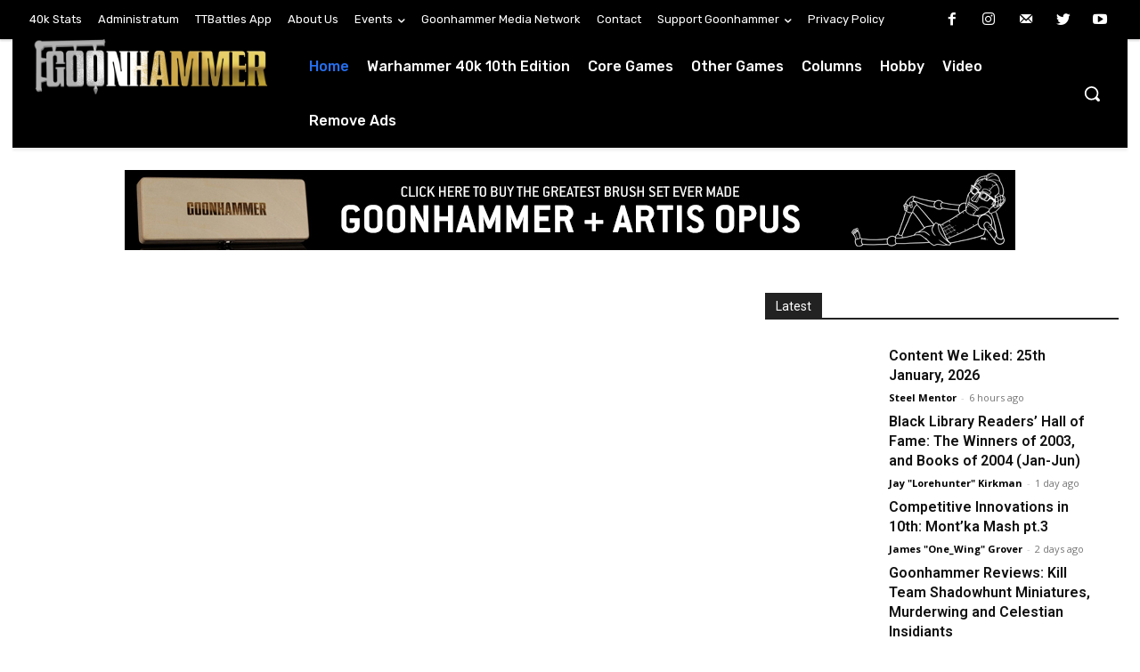

--- FILE ---
content_type: text/html; charset=UTF-8
request_url: https://www.goonhammer.com/?attachment_id=10307
body_size: 2248
content:
<!DOCTYPE html>
<html lang="en">
<head>
    <meta charset="utf-8">
    <meta name="viewport" content="width=device-width, initial-scale=1">
    <title></title>
    <style>
        body {
            font-family: "Arial";
        }
    </style>
    <script type="text/javascript">
    window.awsWafCookieDomainList = [];
    window.gokuProps = {
"key":"AQIDAHjcYu/GjX+QlghicBgQ/7bFaQZ+m5FKCMDnO+vTbNg96AE2d60Q/ObrltvLwmETCDa3AAAAfjB8BgkqhkiG9w0BBwagbzBtAgEAMGgGCSqGSIb3DQEHATAeBglghkgBZQMEAS4wEQQM/uJBw6u1fb9vj1MZAgEQgDsRQ2/sks/D/RVlSVbME4Dj3wRkJD2FZ07abhptl33LwU7tGyATwZ4iwbGQYUhO6BHjaEkO4LpswPF/iQ==",
          "iv":"A6x+TwFPBgAAFCzP",
          "context":"zcsDh/B0rSjoXPRmSxM15IJ2IUMm9gGiZxJ0WVZ/qCyGPXpDeyDjKY6NQdoEq+5/Eo9r9UFasNdvoMWAVsFODo+TlUYfyx7gtPZw1RbBP6Zx6u5ucIpCc98yo85YnKtO49+rzXJ8wgOfuJcfZTpQyxGrkul8bcl3z3TvSXc53mI0oxmq5k7r6BSOOWOvqLxfllMVQR/rAzQkFGqs5Jq+QaPVPmtJTodf12B1H29VLxhFP+/YzR5ICKL3TObPZUuqwUgs43lymOYbRaFiFfDrD26b9zDyErysY73xCvez1mKDV/4cXJ3WuOlC09mKWZQ6ClMCkeJyRiQ9F/t5RO03VitahB+yXSihyxFytVSe8lW6aWKAfKdE4qp8pIhxMdXlf9PWCWlmrleId0BDkcL8sxsuiVcoG1CD+rTaX5/EEA5FdI4EGN3YKa7h5q0Wo9aKviBHQW9LdFvlisG4trQS3o4EbYsxyWlhKlIq76/1y7FggHEHkHq3nQ5BgIezIX35TXFAc4yx70O2omX8dVPguT5t5TDwXqA6/JXXTuJsAUyfGjlZj0T2fTU1goSCxz3ONdpjY2DUdQiXwL1AyTIes8Yr0MY6oPX3mKWktv3oHYSYYBQCuYNs4PhDuLfHA18ZjpZgpzfML2R52m+/XkyISMSuUAiZrAhY21b+kGeNNN4RiWSf26KtM4WiG3w6lHIHETROUUBiDiscEpQmNs4MqcqIRuuEbNWp2GyJw8ybtmr3fsXmRkvkVqx8sUcZBins21512sEdwuqC53eaUtiDpw=="
};
    </script>
    <script src="https://e7148e4b80d2.f47c32ba.us-east-2.token.awswaf.com/e7148e4b80d2/1e3af989b16e/b8505ae3ee9c/challenge.js"></script>
</head>
<body>
    <div id="challenge-container"></div>
    <script type="text/javascript">
        AwsWafIntegration.saveReferrer();
        AwsWafIntegration.checkForceRefresh().then((forceRefresh) => {
            if (forceRefresh) {
                AwsWafIntegration.forceRefreshToken().then(() => {
                    window.location.reload(true);
                });
            } else {
                AwsWafIntegration.getToken().then(() => {
                    window.location.reload(true);
                });
            }
        });
    </script>
    <noscript>
        <h1>JavaScript is disabled</h1>
        In order to continue, we need to verify that you're not a robot.
        This requires JavaScript. Enable JavaScript and then reload the page.
    </noscript>
</body>
</html>